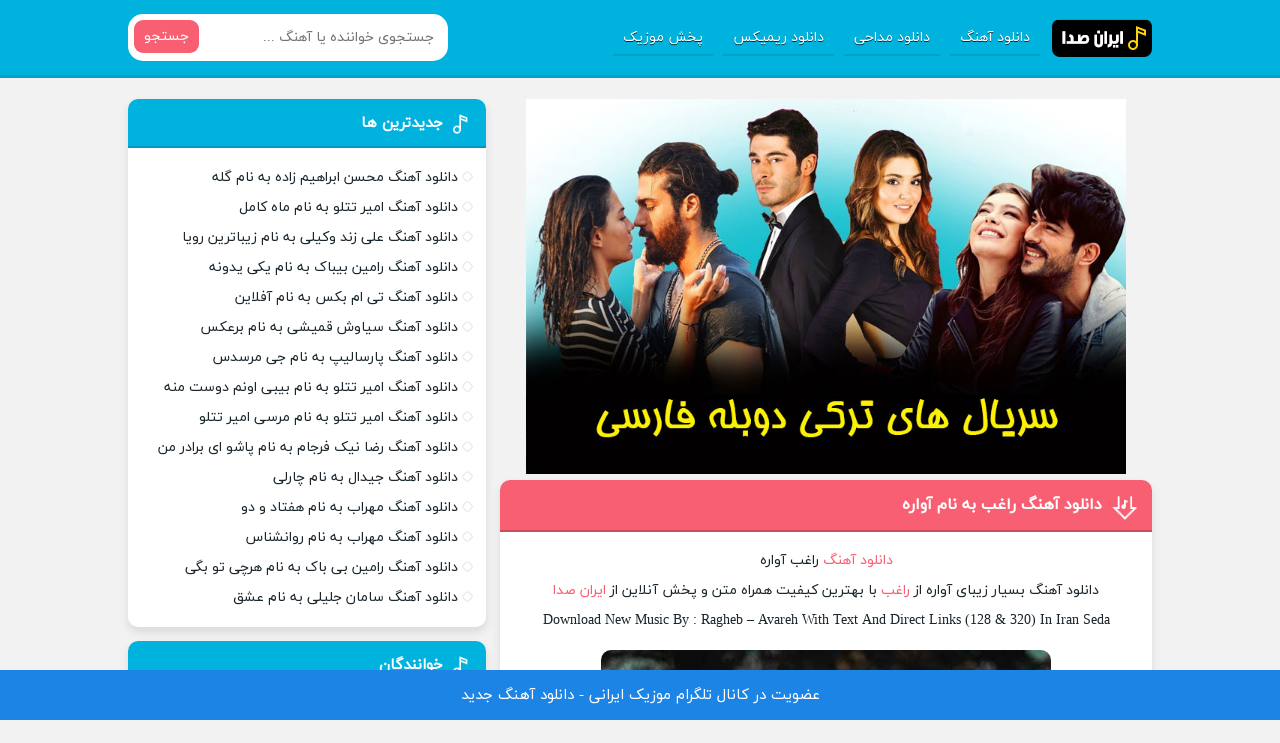

--- FILE ---
content_type: text/html; charset=UTF-8
request_url: https://ir-seda.ir/music-ragheb-avareh.html
body_size: 10693
content:
<!DOCTYPE html>
<html dir="rtl" lang="fa-IR" prefix="og: https://ogp.me/ns#">
<head>
<meta charset="UTF-8">
<meta name="viewport" content="width=device-width, initial-scale=1">
<title>دانلود آهنگ راغب آواره کیفیت اصلی و پخش آنلاین ♬ متن آهنگ | ایران صدا</title>

<!-- بهینه‌سازی موتور جستجو توسط Rank Math - https://rankmath.com/ -->
<meta name="description" content="دانلود آهنگ جدید راغب آواره ♬ متن و تکست آهنگ پخش آنلاین آواره از راغب از رسانه ایران صدا Download Music Ragheb Avareh"/>
<meta name="robots" content="follow, index, max-snippet:-1, max-video-preview:-1, max-image-preview:large"/>
<link rel="canonical" href="https://ir-seda.ir/music-ragheb-avareh.html" />
<meta property="og:locale" content="fa_IR" />
<meta property="og:type" content="article" />
<meta property="og:title" content="دانلود آهنگ راغب آواره کیفیت اصلی و پخش آنلاین ♬ متن آهنگ | ایران صدا" />
<meta property="og:description" content="دانلود آهنگ جدید راغب آواره ♬ متن و تکست آهنگ پخش آنلاین آواره از راغب از رسانه ایران صدا Download Music Ragheb Avareh" />
<meta property="og:url" content="https://ir-seda.ir/music-ragheb-avareh.html" />
<meta property="og:site_name" content="ایران صدا" />
<meta property="article:tag" content="راغب" />
<meta property="article:section" content="دانلود آهنگ" />
<meta property="og:updated_time" content="2021-01-23T20:31:06+03:30" />
<meta property="og:image" content="https://ir-seda.ir/wp-content/uploads/2021/01/345-Ragheb-Avareh.jpg" />
<meta property="og:image:secure_url" content="https://ir-seda.ir/wp-content/uploads/2021/01/345-Ragheb-Avareh.jpg" />
<meta property="og:image:width" content="500" />
<meta property="og:image:height" content="500" />
<meta property="og:image:alt" content="دانلود آهنگ راغب آواره" />
<meta property="og:image:type" content="image/jpg" />
<meta name="twitter:card" content="summary_large_image" />
<meta name="twitter:title" content="دانلود آهنگ راغب آواره کیفیت اصلی و پخش آنلاین ♬ متن آهنگ | ایران صدا" />
<meta name="twitter:description" content="دانلود آهنگ جدید راغب آواره ♬ متن و تکست آهنگ پخش آنلاین آواره از راغب از رسانه ایران صدا Download Music Ragheb Avareh" />
<meta name="twitter:site" content="@modir" />
<meta name="twitter:creator" content="@modir" />
<meta name="twitter:image" content="https://ir-seda.ir/wp-content/uploads/2021/01/345-Ragheb-Avareh.jpg" />
<meta name="twitter:label1" content="نویسنده" />
<meta name="twitter:data1" content="مدیر" />
<meta name="twitter:label2" content="زمان خواندن" />
<meta name="twitter:data2" content="1 دقیقه" />
<!-- /افزونه سئو ورپرس Rank Math -->

<link rel="alternate" type="application/rss+xml" title="ایران صدا &raquo; دانلود آهنگ راغب به نام آواره خوراک دیدگاه‌ها" href="https://ir-seda.ir/music-ragheb-avareh.html/feed" />
<link rel="alternate" title="oEmbed (JSON)" type="application/json+oembed" href="https://ir-seda.ir/wp-json/oembed/1.0/embed?url=https%3A%2F%2Fir-seda.ir%2Fmusic-ragheb-avareh.html" />
<link rel="alternate" title="oEmbed (XML)" type="text/xml+oembed" href="https://ir-seda.ir/wp-json/oembed/1.0/embed?url=https%3A%2F%2Fir-seda.ir%2Fmusic-ragheb-avareh.html&#038;format=xml" />
<style id='wp-img-auto-sizes-contain-inline-css' type='text/css'>
img:is([sizes=auto i],[sizes^="auto," i]){contain-intrinsic-size:3000px 1500px}
/*# sourceURL=wp-img-auto-sizes-contain-inline-css */
</style>
<style id='classic-theme-styles-inline-css' type='text/css'>
/*! This file is auto-generated */
.wp-block-button__link{color:#fff;background-color:#32373c;border-radius:9999px;box-shadow:none;text-decoration:none;padding:calc(.667em + 2px) calc(1.333em + 2px);font-size:1.125em}.wp-block-file__button{background:#32373c;color:#fff;text-decoration:none}
/*# sourceURL=/wp-includes/css/classic-themes.min.css */
</style>
<link rel='stylesheet' id='style-css' href='https://ir-seda.ir/wp-content/themes/Musiceet/style.css' type='text/css' media='all' />
<link rel="https://api.w.org/" href="https://ir-seda.ir/wp-json/" /><link rel="alternate" title="JSON" type="application/json" href="https://ir-seda.ir/wp-json/wp/v2/posts/16997" /><link rel="EditURI" type="application/rsd+xml" title="RSD" href="https://ir-seda.ir/xmlrpc.php?rsd" />
<meta name="generator" content="WordPress 6.9" />
<link rel='shortlink' href='https://ir-seda.ir/?p=16997' />
<!-- Analytics by WP Statistics - https://wp-statistics.com -->
<link rel="icon" type="image/png" href="https://ir-seda.ir/wp-content/themes/Musiceet/favicon.png">
<meta name="theme-color" content="#3282b8">
<style id='global-styles-inline-css' type='text/css'>
:root{--wp--preset--aspect-ratio--square: 1;--wp--preset--aspect-ratio--4-3: 4/3;--wp--preset--aspect-ratio--3-4: 3/4;--wp--preset--aspect-ratio--3-2: 3/2;--wp--preset--aspect-ratio--2-3: 2/3;--wp--preset--aspect-ratio--16-9: 16/9;--wp--preset--aspect-ratio--9-16: 9/16;--wp--preset--color--black: #000000;--wp--preset--color--cyan-bluish-gray: #abb8c3;--wp--preset--color--white: #ffffff;--wp--preset--color--pale-pink: #f78da7;--wp--preset--color--vivid-red: #cf2e2e;--wp--preset--color--luminous-vivid-orange: #ff6900;--wp--preset--color--luminous-vivid-amber: #fcb900;--wp--preset--color--light-green-cyan: #7bdcb5;--wp--preset--color--vivid-green-cyan: #00d084;--wp--preset--color--pale-cyan-blue: #8ed1fc;--wp--preset--color--vivid-cyan-blue: #0693e3;--wp--preset--color--vivid-purple: #9b51e0;--wp--preset--gradient--vivid-cyan-blue-to-vivid-purple: linear-gradient(135deg,rgb(6,147,227) 0%,rgb(155,81,224) 100%);--wp--preset--gradient--light-green-cyan-to-vivid-green-cyan: linear-gradient(135deg,rgb(122,220,180) 0%,rgb(0,208,130) 100%);--wp--preset--gradient--luminous-vivid-amber-to-luminous-vivid-orange: linear-gradient(135deg,rgb(252,185,0) 0%,rgb(255,105,0) 100%);--wp--preset--gradient--luminous-vivid-orange-to-vivid-red: linear-gradient(135deg,rgb(255,105,0) 0%,rgb(207,46,46) 100%);--wp--preset--gradient--very-light-gray-to-cyan-bluish-gray: linear-gradient(135deg,rgb(238,238,238) 0%,rgb(169,184,195) 100%);--wp--preset--gradient--cool-to-warm-spectrum: linear-gradient(135deg,rgb(74,234,220) 0%,rgb(151,120,209) 20%,rgb(207,42,186) 40%,rgb(238,44,130) 60%,rgb(251,105,98) 80%,rgb(254,248,76) 100%);--wp--preset--gradient--blush-light-purple: linear-gradient(135deg,rgb(255,206,236) 0%,rgb(152,150,240) 100%);--wp--preset--gradient--blush-bordeaux: linear-gradient(135deg,rgb(254,205,165) 0%,rgb(254,45,45) 50%,rgb(107,0,62) 100%);--wp--preset--gradient--luminous-dusk: linear-gradient(135deg,rgb(255,203,112) 0%,rgb(199,81,192) 50%,rgb(65,88,208) 100%);--wp--preset--gradient--pale-ocean: linear-gradient(135deg,rgb(255,245,203) 0%,rgb(182,227,212) 50%,rgb(51,167,181) 100%);--wp--preset--gradient--electric-grass: linear-gradient(135deg,rgb(202,248,128) 0%,rgb(113,206,126) 100%);--wp--preset--gradient--midnight: linear-gradient(135deg,rgb(2,3,129) 0%,rgb(40,116,252) 100%);--wp--preset--font-size--small: 13px;--wp--preset--font-size--medium: 20px;--wp--preset--font-size--large: 36px;--wp--preset--font-size--x-large: 42px;--wp--preset--spacing--20: 0.44rem;--wp--preset--spacing--30: 0.67rem;--wp--preset--spacing--40: 1rem;--wp--preset--spacing--50: 1.5rem;--wp--preset--spacing--60: 2.25rem;--wp--preset--spacing--70: 3.38rem;--wp--preset--spacing--80: 5.06rem;--wp--preset--shadow--natural: 6px 6px 9px rgba(0, 0, 0, 0.2);--wp--preset--shadow--deep: 12px 12px 50px rgba(0, 0, 0, 0.4);--wp--preset--shadow--sharp: 6px 6px 0px rgba(0, 0, 0, 0.2);--wp--preset--shadow--outlined: 6px 6px 0px -3px rgb(255, 255, 255), 6px 6px rgb(0, 0, 0);--wp--preset--shadow--crisp: 6px 6px 0px rgb(0, 0, 0);}:where(.is-layout-flex){gap: 0.5em;}:where(.is-layout-grid){gap: 0.5em;}body .is-layout-flex{display: flex;}.is-layout-flex{flex-wrap: wrap;align-items: center;}.is-layout-flex > :is(*, div){margin: 0;}body .is-layout-grid{display: grid;}.is-layout-grid > :is(*, div){margin: 0;}:where(.wp-block-columns.is-layout-flex){gap: 2em;}:where(.wp-block-columns.is-layout-grid){gap: 2em;}:where(.wp-block-post-template.is-layout-flex){gap: 1.25em;}:where(.wp-block-post-template.is-layout-grid){gap: 1.25em;}.has-black-color{color: var(--wp--preset--color--black) !important;}.has-cyan-bluish-gray-color{color: var(--wp--preset--color--cyan-bluish-gray) !important;}.has-white-color{color: var(--wp--preset--color--white) !important;}.has-pale-pink-color{color: var(--wp--preset--color--pale-pink) !important;}.has-vivid-red-color{color: var(--wp--preset--color--vivid-red) !important;}.has-luminous-vivid-orange-color{color: var(--wp--preset--color--luminous-vivid-orange) !important;}.has-luminous-vivid-amber-color{color: var(--wp--preset--color--luminous-vivid-amber) !important;}.has-light-green-cyan-color{color: var(--wp--preset--color--light-green-cyan) !important;}.has-vivid-green-cyan-color{color: var(--wp--preset--color--vivid-green-cyan) !important;}.has-pale-cyan-blue-color{color: var(--wp--preset--color--pale-cyan-blue) !important;}.has-vivid-cyan-blue-color{color: var(--wp--preset--color--vivid-cyan-blue) !important;}.has-vivid-purple-color{color: var(--wp--preset--color--vivid-purple) !important;}.has-black-background-color{background-color: var(--wp--preset--color--black) !important;}.has-cyan-bluish-gray-background-color{background-color: var(--wp--preset--color--cyan-bluish-gray) !important;}.has-white-background-color{background-color: var(--wp--preset--color--white) !important;}.has-pale-pink-background-color{background-color: var(--wp--preset--color--pale-pink) !important;}.has-vivid-red-background-color{background-color: var(--wp--preset--color--vivid-red) !important;}.has-luminous-vivid-orange-background-color{background-color: var(--wp--preset--color--luminous-vivid-orange) !important;}.has-luminous-vivid-amber-background-color{background-color: var(--wp--preset--color--luminous-vivid-amber) !important;}.has-light-green-cyan-background-color{background-color: var(--wp--preset--color--light-green-cyan) !important;}.has-vivid-green-cyan-background-color{background-color: var(--wp--preset--color--vivid-green-cyan) !important;}.has-pale-cyan-blue-background-color{background-color: var(--wp--preset--color--pale-cyan-blue) !important;}.has-vivid-cyan-blue-background-color{background-color: var(--wp--preset--color--vivid-cyan-blue) !important;}.has-vivid-purple-background-color{background-color: var(--wp--preset--color--vivid-purple) !important;}.has-black-border-color{border-color: var(--wp--preset--color--black) !important;}.has-cyan-bluish-gray-border-color{border-color: var(--wp--preset--color--cyan-bluish-gray) !important;}.has-white-border-color{border-color: var(--wp--preset--color--white) !important;}.has-pale-pink-border-color{border-color: var(--wp--preset--color--pale-pink) !important;}.has-vivid-red-border-color{border-color: var(--wp--preset--color--vivid-red) !important;}.has-luminous-vivid-orange-border-color{border-color: var(--wp--preset--color--luminous-vivid-orange) !important;}.has-luminous-vivid-amber-border-color{border-color: var(--wp--preset--color--luminous-vivid-amber) !important;}.has-light-green-cyan-border-color{border-color: var(--wp--preset--color--light-green-cyan) !important;}.has-vivid-green-cyan-border-color{border-color: var(--wp--preset--color--vivid-green-cyan) !important;}.has-pale-cyan-blue-border-color{border-color: var(--wp--preset--color--pale-cyan-blue) !important;}.has-vivid-cyan-blue-border-color{border-color: var(--wp--preset--color--vivid-cyan-blue) !important;}.has-vivid-purple-border-color{border-color: var(--wp--preset--color--vivid-purple) !important;}.has-vivid-cyan-blue-to-vivid-purple-gradient-background{background: var(--wp--preset--gradient--vivid-cyan-blue-to-vivid-purple) !important;}.has-light-green-cyan-to-vivid-green-cyan-gradient-background{background: var(--wp--preset--gradient--light-green-cyan-to-vivid-green-cyan) !important;}.has-luminous-vivid-amber-to-luminous-vivid-orange-gradient-background{background: var(--wp--preset--gradient--luminous-vivid-amber-to-luminous-vivid-orange) !important;}.has-luminous-vivid-orange-to-vivid-red-gradient-background{background: var(--wp--preset--gradient--luminous-vivid-orange-to-vivid-red) !important;}.has-very-light-gray-to-cyan-bluish-gray-gradient-background{background: var(--wp--preset--gradient--very-light-gray-to-cyan-bluish-gray) !important;}.has-cool-to-warm-spectrum-gradient-background{background: var(--wp--preset--gradient--cool-to-warm-spectrum) !important;}.has-blush-light-purple-gradient-background{background: var(--wp--preset--gradient--blush-light-purple) !important;}.has-blush-bordeaux-gradient-background{background: var(--wp--preset--gradient--blush-bordeaux) !important;}.has-luminous-dusk-gradient-background{background: var(--wp--preset--gradient--luminous-dusk) !important;}.has-pale-ocean-gradient-background{background: var(--wp--preset--gradient--pale-ocean) !important;}.has-electric-grass-gradient-background{background: var(--wp--preset--gradient--electric-grass) !important;}.has-midnight-gradient-background{background: var(--wp--preset--gradient--midnight) !important;}.has-small-font-size{font-size: var(--wp--preset--font-size--small) !important;}.has-medium-font-size{font-size: var(--wp--preset--font-size--medium) !important;}.has-large-font-size{font-size: var(--wp--preset--font-size--large) !important;}.has-x-large-font-size{font-size: var(--wp--preset--font-size--x-large) !important;}
/*# sourceURL=global-styles-inline-css */
</style>
</head>
<body>
<header class="header">
<div class="width flex">
<nav class="flex">
<a class="textlogo" href="https://ir-seda.ir" title="ایران صدا" rel="home"><span>ایران صدا</span></a>
<ul class="flex"><li id="menu-item-7630" class="menu-item menu-item-type-taxonomy menu-item-object-category current-post-ancestor current-menu-parent current-post-parent menu-item-7630"><a href="https://ir-seda.ir/music">دانلود آهنگ</a></li>
<li id="menu-item-7631" class="menu-item menu-item-type-taxonomy menu-item-object-category menu-item-7631"><a href="https://ir-seda.ir/maddahi">دانلود مداحی</a></li>
<li id="menu-item-7632" class="menu-item menu-item-type-taxonomy menu-item-object-category menu-item-7632"><a href="https://ir-seda.ir/remix">دانلود ریمیکس</a></li>
<li id="menu-item-16537" class="menu-item menu-item-type-post_type menu-item-object-page menu-item-16537"><a href="https://ir-seda.ir/release">پخش موزیک</a></li>
</ul></nav>
<form class="search flex" method="get" action="https://ir-seda.ir">
<input name="s" value="" placeholder="جستجوی خواننده یا آهنگ ..." type="text" required="required" oninvalid="this.setCustomValidity('لطفا متنی برای جستجو انتخاب کنيد')" oninput="setCustomValidity('')">
<button>جستجو</button>
</form>
</div>
</header>


<div class="width flex2">
<div class="mright flex">
<div class="mcenter">
	<center>
<a href="https://2ad.ir/gemmedia" target="_blank" rel="noopener"><img class="aligncenter wp-image-106114 size-full" src="https://imamag.ir/wp-content/uploads/2024/05/سریال-ترکی-دوبله-فارسی.jpg" alt="" width="600" height="500" /></a></center>
<article class="posts">
<header>
<h1><a title="دانلود آهنگ راغب به نام آواره" rel="bookmark" href="https://ir-seda.ir/music-ragheb-avareh.html">دانلود آهنگ راغب به نام آواره</a></h1>
</header>
<div class="the_content">
<p><a href='https://ir-seda.ir/music' target='_blank' rel="noopener noreferrer">دانلود آهنگ</a> راغب آواره</p>
<p>دانلود آهنگ بسیار زیبای آواره از <a href="https://ir-seda.ir/tag/راغب">راغب</a> با بهترین کیفیت همراه متن و پخش آنلاین از <a href='https://ir-seda.ir/' target='_blank' rel="noopener">ایران صدا</a></p>
<p>Download New Music By : Ragheb &ndash; Avareh With Text&nbsp;And Direct Links (128 &amp; 320) In Iran Seda</p>
<p><img class='aligncenter' style='margin-right: auto; margin-left: auto;' title='دانلود آهنگ راغب به نام آواره' src='https://ir-seda.ir/wp-content/uploads/2021/01/345-Ragheb-Avareh.jpg' alt='دانلود آهنگ راغب به نام آواره' width='450' height='450' /></p>
<p><span id="more-16997"></span></p><div id='mediaad-lWqn'></div>
<h3><strong>متن آهنگ راغب آواره </strong></h3>
<p>───┤ ♩♬♫♪♭ ├───</p>
<p><p style="text-align: center;">
عاشق کش زیبای من نوش جانت همه دارایی من</p>
<p style="text-align: center;">
ای خانه ات آباد مرا ویرانه کردی از خانه گریزان مرا دیوانه کردی</p>
<p style="text-align: center;">
دریایی و از ماهی مگر خبر نداری من غرق توام اما مرا باور نداری</p>
<p style="text-align: center;">
دریایی و از ماهی مگر خبر نداری من غرق توام اما مرا باور نداری</p>
<p style="text-align: center;">
آواره که ترسی از خیابان ندارد دیوانه کجا سر به بیابان نگذارد</p>
<p style="text-align: center;">
باران ببارد شاید که مرا یاد تو آرد</p>
<p style="text-align: center;">
عاشق کش زیبای من نوش جانت همه دارایی من</p>
<p style="text-align: center;">
ای خانه ات آباد مرا ویرانه کردی از خانه گریزان مرا دیوانه کردی</p>
<p style="text-align: center;">
من باغ بی باغبانم گلی در من نمیروید ای یار</p>
<p style="text-align: center;">
آشفته و بی نام و نشانم کسی از من نمیگوید ای یار</p>
<p style="text-align: center;">
از این کوچه به آن کوچه مرا میکشانی تو از درد پریشانی چه دانی</p>
<p style="text-align: center;">
دریایی و از ماهی مگر خبر نداری من غرق توام اما مرا باور نداری</p>
<p style="text-align: center;">
آواره که ترسی از خیابان ندارد دیوانه کجا سر به بیابان نگذارد</p>
<p style="text-align: center;">
باران ببارد شاید که مرا یاد تو آرد</p>
<p style="text-align: center;">
عاشق کش زیبای من نوش جانت همه دارایی من</p>
<p style="text-align: center;">
ای خانه ات آباد مرا ویرانه کردی از خانه گریزان مرا دیوانه کردی</p>
<p style="text-align: center;">
</p>
<p>───┤ ♩♬♫♪♭ ├───</p>
<h2>راغب آواره</h2>
</p></div>
<div class="boxdownload">
<span class="player">پخش آنلاین موزیک آواره</span>
<audio preload="none" src="https://media.ir-seda.ir/Music/Artist/Ragheb/Single/Ragheb - Avareh (128).mp3" controls="controls">مرورگر شما از Player ساپورت نمی کند.</audio>
</div>
<div class="boxdownload">
<a download title="دانلود آهنگ با کیفیت عالی 320" href="https://media.ir-seda.ir/Music/Artist/Ragheb/Single/Ragheb - Avareh (320).mp3">دانلود آهنگ با کیفیت عالی 320</a>
<a download title="دانلود آهنگ با کیفیت خوب 128" href="https://media.ir-seda.ir/Music/Artist/Ragheb/Single/Ragheb - Avareh (128).mp3">دانلود آهنگ با کیفیت خوب 128</a>
<h3><a  target="_blank" class="artist" href="https://ir-seda.ir/tag/%d8%b1%d8%a7%d8%ba%d8%a8"> دانلود همه آهنگ های راغب</a></h3><a rel="nofollow" target="_blank" href="https://cinema.imamag.ir/">دانلود فیلم و سریال</a>

</div>
<div id="pos-article-display-card-69706"></div>

<div class="telinsta">
<a target="_blank" class="telg" rel="nofollow" href="tg://resolve?domain=Music2Irani">کانال تلگرام ایران صدا</a>
<a target="_blank" class="insta" rel="nofollow" href="https://www.instagram.com/Music2Irani">اینستاگرام ایران صدا</a>
</div>
<footer class="flex">
<div class="social scils flex">
<h3>اشتراک گذاری در شبکه های اجتماعی</h3>
<a class="tlg" rel="nofollow" target="_blank" href="tg://msg_url?url=https://ir-seda.ir/music-ragheb-avareh.html">تلگرام</a>
<a class="whts" rel="nofollow" target="_blank" href="whatsapp://send?text=https://ir-seda.ir/music-ragheb-avareh.html">واتساپ</a>
<a class="lnd" rel="nofollow" target="_blank" href="https://www.linkedin.com/shareArticle?mini=true&amp;url=https://ir-seda.ir/music-ragheb-avareh.html">لینکدین</a>
<a class="twt" rel="nofollow" target="_blank" href="https://twitter.com/home?status=https://ir-seda.ir/music-ragheb-avareh.html">تویتر</a>
<a class="fbc" rel="nofollow" target="_blank" href="https://www.facebook.com/sharer/sharer.php?u=https://ir-seda.ir/music-ragheb-avareh.html">فیسوک</a>
</div>

<ul class="flex">
<li class="cat"><a href="https://ir-seda.ir/music" rel="category tag">دانلود آهنگ</a></li>
<li class="time">4 بهمن 1399</li>
<li class="cmmnts">0 نظر</li>
</ul>
</footer>
</article>
<div id="sanjagh_5lvbuy"></div>
<div class="sbox">
<header><h4>دیگر آثار این هنرمند</h4></header>
<div class="specials spcls">
<ul class="flex">
<li><a href="https://ir-seda.ir/music-ragheb-sokoote-asheghane.html" title="دانلود آهنگ راغب به نام سکوت عاشقانه">
<img width="150" height="150" src="https://ir-seda.ir/wp-content/uploads/2022/04/327-Ragheb-SokooteAsheghane-150x150.jpg" class="attachment-thumbnail size-thumbnail wp-post-image" alt="دانلود آهنگ راغب به نام سکوت عاشقانه" title="دانلود آهنگ راغب به نام سکوت عاشقانه" decoding="async" loading="lazy" srcset="https://ir-seda.ir/wp-content/uploads/2022/04/327-Ragheb-SokooteAsheghane-150x150.jpg 150w, https://ir-seda.ir/wp-content/uploads/2022/04/327-Ragheb-SokooteAsheghane-300x300.jpg 300w, https://ir-seda.ir/wp-content/uploads/2022/04/327-Ragheb-SokooteAsheghane-450x450.jpg 450w, https://ir-seda.ir/wp-content/uploads/2022/04/327-Ragheb-SokooteAsheghane.jpg 500w" sizes="auto, (max-width: 150px) 100vw, 150px" /><span>راغب - سکوت عاشقانه</span>
</a></li>
<li><a href="https://ir-seda.ir/music-ragheb-gharare-asheghi.html" title="دانلود آهنگ راغب به نام قرار عاشقی">
<img width="150" height="150" src="https://ir-seda.ir/wp-content/uploads/2022/03/233-Ragheb-GharareAsheghi-150x150.jpg" class="attachment-thumbnail size-thumbnail wp-post-image" alt="دانلود آهنگ راغب به نام قرار عاشقی" title="دانلود آهنگ راغب به نام قرار عاشقی" decoding="async" loading="lazy" srcset="https://ir-seda.ir/wp-content/uploads/2022/03/233-Ragheb-GharareAsheghi-150x150.jpg 150w, https://ir-seda.ir/wp-content/uploads/2022/03/233-Ragheb-GharareAsheghi-300x300.jpg 300w, https://ir-seda.ir/wp-content/uploads/2022/03/233-Ragheb-GharareAsheghi-450x450.jpg 450w, https://ir-seda.ir/wp-content/uploads/2022/03/233-Ragheb-GharareAsheghi.jpg 500w" sizes="auto, (max-width: 150px) 100vw, 150px" /><span>راغب - قرار عاشقی</span>
</a></li>
<li><a href="https://ir-seda.ir/music-ragheb-gharare-asheghi.html" title="دانلود آهنگ راغب به نام قرار عاشقی">
<img width="150" height="150" src="https://ir-seda.ir/wp-content/uploads/2022/03/628-Ragheb-GharareAsheghi-150x150.jpg" class="attachment-thumbnail size-thumbnail wp-post-image" alt="دانلود آهنگ راغب به نام قرار عاشقی" title="دانلود آهنگ راغب به نام قرار عاشقی" decoding="async" loading="lazy" srcset="https://ir-seda.ir/wp-content/uploads/2022/03/628-Ragheb-GharareAsheghi-150x150.jpg 150w, https://ir-seda.ir/wp-content/uploads/2022/03/628-Ragheb-GharareAsheghi-300x300.jpg 300w, https://ir-seda.ir/wp-content/uploads/2022/03/628-Ragheb-GharareAsheghi-450x450.jpg 450w, https://ir-seda.ir/wp-content/uploads/2022/03/628-Ragheb-GharareAsheghi.jpg 500w" sizes="auto, (max-width: 150px) 100vw, 150px" /><span>راغب - قرار عاشقی</span>
</a></li>
<li><a href="https://ir-seda.ir/music-ragheb-shab.html" title="دانلود آهنگ راغب به نام شب">
<img width="150" height="150" src="https://ir-seda.ir/wp-content/uploads/2022/02/505-Ragheb-Shab-150x150.jpg" class="attachment-thumbnail size-thumbnail wp-post-image" alt="دانلود آهنگ راغب به نام شب" title="دانلود آهنگ راغب به نام شب" decoding="async" loading="lazy" srcset="https://ir-seda.ir/wp-content/uploads/2022/02/505-Ragheb-Shab-150x150.jpg 150w, https://ir-seda.ir/wp-content/uploads/2022/02/505-Ragheb-Shab-300x300.jpg 300w, https://ir-seda.ir/wp-content/uploads/2022/02/505-Ragheb-Shab-450x450.jpg 450w, https://ir-seda.ir/wp-content/uploads/2022/02/505-Ragheb-Shab.jpg 500w" sizes="auto, (max-width: 150px) 100vw, 150px" /><span>راغب - شب</span>
</a></li>
<li><a href="https://ir-seda.ir/music-ragheb-madar.html" title="دانلود آهنگ راغب به نام مادر">
<img width="150" height="150" src="https://ir-seda.ir/wp-content/uploads/2022/01/506-Ragheb-Madar-150x150.jpg" class="attachment-thumbnail size-thumbnail wp-post-image" alt="دانلود آهنگ راغب به نام مادر" title="دانلود آهنگ راغب به نام مادر" decoding="async" loading="lazy" srcset="https://ir-seda.ir/wp-content/uploads/2022/01/506-Ragheb-Madar-150x150.jpg 150w, https://ir-seda.ir/wp-content/uploads/2022/01/506-Ragheb-Madar-300x300.jpg 300w, https://ir-seda.ir/wp-content/uploads/2022/01/506-Ragheb-Madar-450x450.jpg 450w, https://ir-seda.ir/wp-content/uploads/2022/01/506-Ragheb-Madar.jpg 500w" sizes="auto, (max-width: 150px) 100vw, 150px" /><span>راغب - مادر</span>
</a></li>
<li><a href="https://ir-seda.ir/music-ragheb-beman.html" title="دانلود آهنگ راغب به نام بمان">
<img width="150" height="150" src="https://ir-seda.ir/wp-content/uploads/2022/01/999-Ragheb-Beman-150x150.jpg" class="attachment-thumbnail size-thumbnail wp-post-image" alt="دانلود آهنگ راغب به نام بمان" title="دانلود آهنگ راغب به نام بمان" decoding="async" loading="lazy" srcset="https://ir-seda.ir/wp-content/uploads/2022/01/999-Ragheb-Beman-150x150.jpg 150w, https://ir-seda.ir/wp-content/uploads/2022/01/999-Ragheb-Beman-300x300.jpg 300w, https://ir-seda.ir/wp-content/uploads/2022/01/999-Ragheb-Beman-450x450.jpg 450w, https://ir-seda.ir/wp-content/uploads/2022/01/999-Ragheb-Beman.jpg 500w" sizes="auto, (max-width: 150px) 100vw, 150px" /><span>راغب - بمان</span>
</a></li>
<li><a href="https://ir-seda.ir/music-ragheb-ay-falak.html" title="دانلود آهنگ راغب به نام آی فلک">
<img width="150" height="150" src="https://ir-seda.ir/wp-content/uploads/2021/12/846-Ragheb-AyFalak-150x150.jpg" class="attachment-thumbnail size-thumbnail wp-post-image" alt="دانلود آهنگ راغب به نام آی فلک" title="دانلود آهنگ راغب به نام آی فلک" decoding="async" loading="lazy" srcset="https://ir-seda.ir/wp-content/uploads/2021/12/846-Ragheb-AyFalak-150x150.jpg 150w, https://ir-seda.ir/wp-content/uploads/2021/12/846-Ragheb-AyFalak-300x300.jpg 300w, https://ir-seda.ir/wp-content/uploads/2021/12/846-Ragheb-AyFalak-450x450.jpg 450w, https://ir-seda.ir/wp-content/uploads/2021/12/846-Ragheb-AyFalak.jpg 500w" sizes="auto, (max-width: 150px) 100vw, 150px" /><span>راغب - آی فلک</span>
</a></li>
<li><a href="https://ir-seda.ir/music-ragheb-taslim.html" title="دانلود آهنگ راغب به نام تسلیم">
<img width="150" height="150" src="https://ir-seda.ir/wp-content/uploads/2021/10/175-Ragheb-Taslim-150x150.jpg" class="attachment-thumbnail size-thumbnail wp-post-image" alt="دانلود آهنگ راغب به نام تسلیم" title="دانلود آهنگ راغب به نام تسلیم" decoding="async" loading="lazy" srcset="https://ir-seda.ir/wp-content/uploads/2021/10/175-Ragheb-Taslim-150x150.jpg 150w, https://ir-seda.ir/wp-content/uploads/2021/10/175-Ragheb-Taslim-300x300.jpg 300w, https://ir-seda.ir/wp-content/uploads/2021/10/175-Ragheb-Taslim-450x450.jpg 450w, https://ir-seda.ir/wp-content/uploads/2021/10/175-Ragheb-Taslim.jpg 500w" sizes="auto, (max-width: 150px) 100vw, 150px" /><span>راغب - تسلیم</span>
</a></li>
</ul>
</div>
</div>
<div class="sbox commentsfrom" id="comment_form">
<header><h4>دیدگاه خود را بگذارید</h4></header>
<form action="https://ir-seda.ir/wp-comments-post.php" method="post" id="commentform" name="commform" onsubmit="return validateForm()">
	
<div class="holder flex">
<input type="text" name="author" placeholder="نام" id="author" value="" required>
</div>
<textarea id="comment" placeholder="پیام شما" name="comment" required></textarea>
<button type="submit">ثبت نظر</button>
<input type="hidden" name="comment_post_ID" value="16997" />
<input type="hidden" name="comment_parent" id="comment_parent" value="0">
<p style="display: none;"><input type="hidden" id="akismet_comment_nonce" name="akismet_comment_nonce" value="427052f152" /></p><p style="display: none !important;" class="akismet-fields-container" data-prefix="ak_"><label>&#916;<textarea name="ak_hp_textarea" cols="45" rows="8" maxlength="100"></textarea></label><input type="hidden" id="ak_js_1" name="ak_js" value="135"/><script>document.getElementById( "ak_js_1" ).setAttribute( "value", ( new Date() ).getTime() );</script></p></form></div>
<ul class="answer">
</ul></div>
</div>
<aside class="sidebar left">
<section class="sbox"><header><h4>جدیدترین ها</h4></header><ul>
<li><a href="https://ir-seda.ir/mohsen-ebrahimzadeh-gele.html" title="دانلود آهنگ محسن ابراهیم زاده به نام گله">دانلود آهنگ محسن ابراهیم زاده به نام گله</a></li>
<li><a href="https://ir-seda.ir/amir-tataloo-mahe-kamel.html" title="دانلود آهنگ امیر تتلو به نام ماه کامل">دانلود آهنگ امیر تتلو به نام ماه کامل</a></li>
<li><a href="https://ir-seda.ir/ali-zand-vakili-zibatarin-roya-live.html" title="دانلود آهنگ علی زند وکیلی به نام زیباترین رویا">دانلود آهنگ علی زند وکیلی به نام زیباترین رویا</a></li>
<li><a href="https://ir-seda.ir/ramin-bibak-yeki-yedoone.html" title="دانلود آهنگ رامین بیباک به نام یکی یدونه">دانلود آهنگ رامین بیباک به نام یکی یدونه</a></li>
<li><a href="https://ir-seda.ir/tm-bax-offline.html" title="دانلود آهنگ تی ام بکس به نام آفلاین">دانلود آهنگ تی ام بکس به نام آفلاین</a></li>
<li><a href="https://ir-seda.ir/siavash-ghomayshi-barax.html" title="دانلود آهنگ سیاوش قمیشی به نام برعکس">دانلود آهنگ سیاوش قمیشی به نام برعکس</a></li>
<li><a href="https://ir-seda.ir/parsalip-g-mercedes.html" title="دانلود آهنگ پارسالیپ به نام جی مرسدس">دانلود آهنگ پارسالیپ به نام جی مرسدس</a></li>
<li><a href="https://ir-seda.ir/amir-tataloo-baby-oonam-dooste-mane.html" title="دانلود آهنگ امیر تتلو به نام بیبی اونم دوست منه">دانلود آهنگ امیر تتلو به نام بیبی اونم دوست منه</a></li>
<li><a href="https://ir-seda.ir/amir-tataloo-merci-amir-tataloo.html" title="دانلود آهنگ امیر تتلو به نام مرسی امیر تتلو">دانلود آهنگ امیر تتلو به نام مرسی امیر تتلو</a></li>
<li><a href="https://ir-seda.ir/music-reza-nikfarjam-pasho-ey-baradare-man.html" title="دانلود آهنگ رضا نیک فرجام به نام پاشو ای برادر من">دانلود آهنگ رضا نیک فرجام به نام پاشو ای برادر من</a></li>
<li><a href="https://ir-seda.ir/music-gdaal-charlie.html" title="دانلود آهنگ جیدال به نام چارلی">دانلود آهنگ جیدال به نام چارلی</a></li>
<li><a href="https://ir-seda.ir/music-mehrab-72.html" title="دانلود آهنگ مهراب به نام هفتاد و دو">دانلود آهنگ مهراب به نام هفتاد و دو</a></li>
<li><a href="https://ir-seda.ir/music-mehrab-ravanshenas.html" title="دانلود آهنگ مهراب به نام روانشناس">دانلود آهنگ مهراب به نام روانشناس</a></li>
<li><a href="https://ir-seda.ir/music-ramin-bibak-harchi-to-begi.html" title="دانلود آهنگ رامین بی باک به نام هرچی تو بگی">دانلود آهنگ رامین بی باک به نام هرچی تو بگی</a></li>
<li><a href="https://ir-seda.ir/music-saman-jalili-eshgh.html" title="دانلود آهنگ سامان جلیلی به نام عشق">دانلود آهنگ سامان جلیلی به نام عشق</a></li>
	
</ul>
</section><section class="widget_text sbox"><header><h4>خوانندگان</h4></header><div class="textwidget custom-html-widget"><ul>
<li><h3><a title="دانلود آهنگ های آرون افشار" href="https://ir-seda.ir/tag/%d8%a2%d8%b1%d9%88%d9%86-%d8%a7%d9%81%d8%b4%d8%a7%d8%b1">آرون افشار</a></h3></li>
<li><h3><a title="دانلود آهنگ های آرش AP" href="https://ir-seda.ir/tag/%d8%a2%d8%b1%d8%b4-ap">آرش AP</a></h3></li>
<li><h3><a title="دانلود آهنگ های احسان خواجه امیری" href="https://ir-seda.ir/tag/%d8%a7%d8%ad%d8%b3%d8%a7%d9%86-%d8%ae%d9%88%d8%a7%d8%ac%d9%87-%d8%a7%d9%85%db%8c%d8%b1%db%8c">احسان خواجه امیری</a></h3></li>
<li><h3><a title="دانلود آهنگ های اشوان" href="https://ir-seda.ir/tag/%d8%a7%d8%b4%d9%88%d8%a7%d9%86">اشوان</a></h3></li>
<li><h3><a title="دانلود آهنگ های امیر عباس گلاب" href="https://ir-seda.ir/tag/%d8%a7%d9%85%db%8c%d8%b1%d8%b9%d8%a8%d8%a7%d8%b3-%da%af%d9%84%d8%a7%d8%a8">امیر عباس گلاب</a></h3></li>
<li><h3><a title="دانلود آهنگ های امیر عظیمی" href="https://ir-seda.ir/tag/%d8%a7%d9%85%db%8c%d8%b1-%d8%b9%d8%b8%db%8c%d9%85%db%8c">امیر عظیمی</a></h3></li>
<li><h3><a title="دانلود آهنگ های امیر علی" href="https://ir-seda.ir/tag/%D8%A7%D9%85%DB%8C%D8%B1-%D8%B9%D9%84%DB%8C/">امیر علی</a></h3></li>
<li><h3><a title="دانلود آهنگ های امیر یگانه" href="https://ir-seda.ir/tag/%d8%a7%d9%85%db%8c%d8%b1-%db%8c%da%af%d8%a7%d9%86%d9%87">امیر یگانه</a></h3></li>
<li><h3><a title="دانلود آهنگ های امید حاجیلی" href="https://ir-seda.ir/tag/%D8%A7%D9%85%DB%8C%D8%AF-%D8%AD%D8%A7%D8%AC%DB%8C%D9%84%DB%8C/">امید حاجیلی</a></h3></li>
<li><h3><a title="دانلود آهنگ های امو بند" href="https://ir-seda.ir/tag/emo-band">امو بند</a></h3></li>
<li><h3><a title="دانلود آهنگ های امین بانی" href="https://ir-seda.ir/tag/%D8%A7%D9%85%DB%8C%D9%86-%D8%A8%D8%A7%D9%86%DB%8C/">امین بانی</a></h3></li>
<li><h3><a title="دانلود آهنگ های احمد سلو" href="https://ir-seda.ir/tag/%d8%a7%d8%ad%d9%85%d8%af-%d8%b3%d9%84%d9%88">احمد سلو</a></h3></li>
<li><h3><a title="دانلود آهنگ های ایوان بند" href="https://ir-seda.ir/tag/%d8%a7%db%8c%d9%88%d8%a7%d9%86-%d8%a8%d9%86%d8%af">ایوان بند</a></h3></li>
<li><h3><a title="دانلود آهنگ های ایهام" href="https://ir-seda.ir/tag/%d8%a7%db%8c%d9%87%d8%a7%d9%85">ایهام</a></h3></li>
<li><h3><a title="دانلود آهنگ های بابک جهانبخش" href="https://ir-seda.ir/tag/%d8%a8%d8%a7%d8%a8%da%a9-%d8%ac%d9%87%d8%a7%d9%86%d8%a8%d8%ae%d8%b4">بابک جهانبخش</a></h3></li>
<li><h3><a title="دانلود آهنگ های بابک مافی" href="https://ir-seda.ir/tag/%d8%a8%d8%a7%d8%a8%da%a9-%d9%85%d8%a7%d9%81%db%8c">بابک مافی</a></h3></li>
<li><h3><a title="دانلود آهنگ های باراد" href="https://ir-seda.ir/tag/%d8%a8%d8%a7%d8%b1%d8%a7%d8%af">باراد</a></h3></li>
<li><h3><a title="دانلود آهنگ های بنیامین بهادری" href="https://ir-seda.ir/tag/%d8%a8%d9%86%db%8c%d8%a7%d9%85%db%8c%d9%86-%d8%a8%d9%87%d8%a7%d8%af%d8%b1%db%8c">بنیامین بهادری</a></h3></li>
<li><h3><a title="دانلود آهنگ های بهنام بانی" href="https://ir-seda.ir/tag/%d8%a8%d9%87%d9%86%d8%a7%d9%85-%d8%a8%d8%a7%d9%86%db%8c">بهنام بانی</a></h3></li>
<li><h3><a title="دانلود آهنگ های پازل بند" href="https://ir-seda.ir/tag/%d9%be%d8%a7%d8%b2%d9%84-%d8%a8%d9%86%d8%af">پازل بند</a></h3></li>
<li><h3><a title="دانلود آهنگ های چارتار" href="https://ir-seda.ir/tag/%da%86%d8%a7%d8%b1%d8%aa%d8%a7%d8%b1">چارتار</a></h3></li>
<li><h3><a title="دانلود آهنگ های حامد همایون" href="https://ir-seda.ir/tag/%d8%ad%d8%a7%d9%85%d8%af-%d9%87%d9%85%d8%a7%db%8c%d9%88%d9%86">حامد همایون</a></h3></li>
<li><h3><a title="دانلود آهنگ های حجت اشرف زاده" href="https://ir-seda.ir/tag/%d8%ad%d8%ac%d8%aa-%d8%a7%d8%b4%d8%b1%d9%81-%d8%b2%d8%a7%d8%af%d9%87">حجت اشرف زاده</a></h3></li>
<li><h3><a title="دانلود آهنگ های حمید عسکری" href="https://ir-seda.ir/tag/%d8%ad%d9%85%db%8c%d8%af-%d8%b9%d8%b3%da%a9%d8%b1%db%8c">حمید عسکری</a></h3></li>
<li><h3><a title="دانلود آهنگ های حمید هیراد" href="https://ir-seda.ir/tag/%d8%ad%d9%85%db%8c%d8%af-%d9%87%db%8c%d8%b1%d8%a7%d8%af">حمید هیراد</a></h3></li>
<li><h3><a title="دانلود آهنگ های حمید صفت" href="https://ir-seda.ir/tag/%d8%ad%d9%85%db%8c%d8%af-%d8%b5%d9%81%d8%aa">حمید صفت</a></h3></li>
<li><h3><a title="دانلود آهنگ های حامد برادران" href="https://ir-seda.ir/tag/%d8%ad%d8%a7%d9%85%d8%af-%d8%a8%d8%b1%d8%a7%d8%af%d8%b1%d8%a7%d9%86">حامد برادران</a></h3></li>
<li><h3><a title="دانلود آهنگ های حامد زمانی" href="https://ir-seda.ir/tag/%d8%ad%d8%a7%d9%85%d8%af-%d8%b2%d9%85%d8%a7%d9%86%db%8c">حامد زمانی</a></h3></li>
<li><h3><a title="دانلود آهنگ های دانیال هندیانی" href="https://ir-seda.ir/tag/%d8%af%d8%a7%d9%86%db%8c%d8%a7%d9%84-%d9%87%d9%86%d8%af%db%8c%d8%a7%d9%86%db%8c">دانیال هندیانی</a></h3></li>
<li><h3><a title="دانلود آهنگ های راغب" href="https://ir-seda.ir/tag/%d8%b1%d8%a7%d8%ba%d8%a8">راغب</a></h3></li>
<li><h3><a title="دانلود آهنگ های رستاک حلاج" href="https://ir-seda.ir/tag/%D8%B1%D8%B3%D8%AA%D8%A7%DA%A9/">رستاک حلاج</a></h3></li>
<li><h3><a title="دانلود آهنگ های رضا بهرام" href="https://ir-seda.ir/tag/%d8%b1%d8%b6%d8%a7-%d8%a8%d9%87%d8%b1%d8%a7%d9%85">رضا بهرام</a></h3></li>
<li><h3><a title="دانلود آهنگ های رضا صادقی" href="https://ir-seda.ir/tag/%d8%b1%d8%b6%d8%a7-%d8%b5%d8%a7%d8%af%d9%82%db%8c">رضا صادقی</a></h3></li>
<li><h3><a title="دانلود آهنگ های رضا یزدانی" href="https://ir-seda.ir/tag/%d8%b1%d8%b6%d8%a7-%db%8c%d8%b2%d8%af%d8%a7%d9%86%db%8c">رضا یزدانی</a></h3></li>
<li><h3><a title="دانلود آهنگ های رضا شیری" href="https://ir-seda.ir/tag/%d8%b1%d8%b6%d8%a7-%d8%b4%db%8c%d8%b1%db%8c">رضا شیری</a></h3></li>
<li><h3><a title="دانلود آهنگ های روزبه نعمت الهی" href="https://ir-seda.ir/tag/%d8%b1%d9%88%d8%b2%d8%a8%d9%87-%d9%86%d8%b9%d9%85%d8%aa-%d8%a7%d9%84%d9%87%db%8c">روزبه نعمت الهی</a></h3></li>
<li><h3><a title="دانلود آهنگ های زانیار خسروی" href="https://ir-seda.ir/tag/%d8%b2%d8%a7%d9%86%db%8c%d8%a7%d8%b1-%d8%ae%d8%b3%d8%b1%d9%88%db%8c">زانیار خسروی</a></h3></li>
<li><h3><a title="دانلود آهنگ های سالار عقیلی" href="https://ir-seda.ir/tag/%d8%b3%d8%a7%d9%84%d8%a7%d8%b1-%d8%b9%d9%82%db%8c%d9%84%db%8c">سالار عقیلی</a></h3></li>
<li><h3><a title="دانلود آهنگ های سامان جلیلی" href="https://ir-seda.ir/tag/%d8%b3%d8%a7%d9%85%d8%a7%d9%86-%d8%ac%d9%84%db%8c%d9%84%db%8c">سامان جلیلی</a></h3></li>
<li><h3><a title="دانلود آهنگ های سیامک عباسی" href="https://ir-seda.ir/tag/%d8%b3%db%8c%d8%a7%d9%85%da%a9-%d8%b9%d8%a8%d8%a7%d8%b3%db%8c">سیامک عباسی</a></h3></li>
<li><h3><a title="دانلود آهنگ های سیروان خسروی" href="https://ir-seda.ir/tag/%d8%b3%db%8c%d8%b1%d9%88%d8%a7%d9%86-%d8%ae%d8%b3%d8%b1%d9%88%db%8c">سیروان خسروی</a></h3></li>
<li><h3><a title="دانلود آهنگ های سینا سرلک" href="https://ir-seda.ir/tag/%d8%b3%db%8c%d9%86%d8%a7-%d8%b3%d8%b1%d9%84%da%a9">سینا سرلک</a></h3></li>
<li><h3><a title="دانلود آهنگ های سینا درخشنده" href="https://ir-seda.ir/tag/%d8%b3%db%8c%d9%86%d8%a7-%d8%af%d8%b1%d8%ae%d8%b4%d9%86%d8%af%d9%87">سینا درخشنده</a></h3></li>
<li><h3><a title="دانلود آهنگ های سینا شعبانخانی" href="https://ir-seda.ir/tag/%d8%b3%db%8c%d9%86%d8%a7-%d8%b4%d8%b9%d8%a8%d8%a7%d9%86%d8%ae%d8%a7%d9%86%db%8c">سینا شعبانخانی</a></h3></li>
<li><h3><a title="دانلود آهنگ های سیامک عباسی" href="https://ir-seda.ir/tag/%d8%b3%db%8c%d8%a7%d9%85%da%a9-%d8%b9%d8%a8%d8%a7%d8%b3%db%8c">سیامک عباسی</a></h3></li>
<li><h3><a title="دانلود آهنگ های شهاب مظفری" href="https://ir-seda.ir/tag/%d8%b4%d9%87%d8%a7%d8%a8-%d9%85%d8%b8%d9%81%d8%b1%db%8c">شهاب مظفری</a></h3></li>
<li><h3><a title="دانلود آهنگ های شاهین بنان" href="https://ir-seda.ir/tag/%d8%b4%d8%a7%d9%87%db%8c%d9%86-%d8%a8%d9%86%d8%a7%d9%86">شاهین بنان</a></h3></li>
<li><h3><a title="دانلود آهنگ های شهرام ناظری" href="https://ir-seda.ir/tag/%d8%b4%d9%87%d8%b1%d8%a7%d9%85-%d9%86%d8%a7%d8%b8%d8%b1%db%8c">شهرام ناظری</a></h3></li>
<li><h3><a title="دانلود آهنگ های شهرام شکوهی" href="https://ir-seda.ir/tag/%d8%b4%d9%87%d8%b1%d8%a7%d9%85-%d8%b4%da%a9%d9%88%d9%87%db%8c">شهرام شکوهی</a></h3></li>
<li><h3><a title="دانلود آهنگ های شهاب بخارایی" href="https://ir-seda.ir/tag/%D8%B4%D9%87%D8%A7%D8%A8-%D8%A8%D8%AE%D8%A7%D8%B1%D8%A7%DB%8C%DB%8C">شهاب بخارایی</a></h3></li>
<li><h3><a title="دانلود آهنگ های صالح صالحی" href="https://ir-seda.ir/tag/%d8%b5%d8%a7%d9%84%d8%ad-%d8%b5%d8%a7%d9%84%d8%ad%db%8c">صالح صالحی</a></h3></li>
<li><h3><a title="دانلود آهنگ های عماد طالب زاده" href="https://ir-seda.ir/tag/%d8%b9%d9%85%d8%a7%d8%af-%d8%b7%d8%a7%d9%84%d8%a8-%d8%b2%d8%a7%d8%af%d9%87">عماد طالب زاده</a></h3></li>
<li><h3><a title="دانلود آهنگ های علی عباسی" href="https://ir-seda.ir/tag/%d8%b9%d9%84%db%8c-%d8%b9%d8%a8%d8%a7%d8%b3%db%8c">علی عباسی</a></h3></li>
<li><h3><a title="دانلود آهنگ های علی ابراهیمی" href="https://ir-seda.ir/tag/%d8%b9%d9%84%db%8c-%d8%a7%d8%a8%d8%b1%d8%a7%d9%87%db%8c%d9%85%db%8c">علی ابراهیمی</a></h3></li>
<li><h3><a title="دانلود آهنگ های علی لهراسبی" href="https://ir-seda.ir/tag/%d8%b9%d9%84%db%8c-%d9%84%d9%87%d8%b1%d8%a7%d8%b3%d8%a8%db%8c">علی لهراسبی</a></h3></li>
<li><h3><a title="دانلود آهنگ های علی عبدالمالکی" href="https://ir-seda.ir/tag/%d8%b9%d9%84%db%8c-%d8%b9%d8%a8%d8%af%d8%a7%d9%84%d9%85%d8%a7%d9%84%da%a9%db%8c">علی عبدالمالکی</a></h3></li>
<li><h3><a title="دانلود آهنگ های علی زند وکیلی" href="https://ir-seda.ir/tag/%d8%b9%d9%84%db%8c-%d8%b2%d9%86%d8%af-%d9%88%da%a9%db%8c%d9%84%db%8c">علی زند وکیلی</a></h3></li>
<li><h3><a title="دانلود آهنگ های علی یاسینی" href="https://ir-seda.ir/tag/%d8%b9%d9%84%db%8c-%db%8c%d8%a7%d8%b3%db%8c%d9%86%db%8c">علی یاسینی</a></h3></li>
<li><h3><a title="دانلود آهنگ های علیرضا پویا" href="https://ir-seda.ir/tag/%d8%b9%d9%84%db%8c%d8%b1%d8%b6%d8%a7-%d9%be%d9%88%db%8c%d8%a7">علیرضا پویا</a></h3></li>
<li><h3><a title="دانلود آهنگ های علیرضا روزگار" href="https://ir-seda.ir/tag/%d8%b9%d9%84%db%8c%d8%b1%d8%b6%d8%a7-%d8%b1%d9%88%d8%b2%da%af%d8%a7%d8%b1">علیرضا روزگار</a></h3></li>
<li><h3><a title="دانلود آهنگ های علیرضا طلیسچی" href="https://ir-seda.ir/tag/%d8%b9%d9%84%db%8c%d8%b1%d8%b6%d8%a7-%d8%b7%d9%84%db%8c%d8%b3%da%86%db%8c">علیرضا طلیسچی</a></h3></li>
<li><h3><a title="دانلود آهنگ های فاتح نورایی" href="https://ir-seda.ir/tag/%d9%81%d8%a7%d8%aa%d8%ad-%d9%86%d9%88%d8%b1%d8%a7%db%8c%db%8c">فاتح نورایی</a></h3></li>
<li><h3><a title="دانلود آهنگ های فرزاد فرزین" href="https://ir-seda.ir/tag/%d9%81%d8%b1%d8%b2%d8%a7%d8%af-%d9%81%d8%b1%d8%b2%db%8c%d9%86">فرزاد فرزین</a></h3></li>
<li><h3><a title="دانلود آهنگ های فرزاد فرخ" href="https://ir-seda.ir/tag/%d9%81%d8%b1%d8%b2%d8%a7%d8%af-%d9%81%d8%b1%d8%ae">فرزاد فرخ</a></h3></li>
<li><h3><a title="دانلود آهنگ های فریدون آسرایی" href="https://ir-seda.ir/tag/%d9%81%d8%b1%db%8c%d8%af%d9%88%d9%86-%d8%a2%d8%b3%d8%b1%d8%a7%db%8c%db%8c">فریدون آسرایی</a></h3></li>
<li><h3><a title="دانلود آهنگ های مازیار فلاحی" href="https://ir-seda.ir/tag/%d9%85%d8%a7%d8%b2%db%8c%d8%a7%d8%b1-%d9%81%d9%84%d8%a7%d8%ad%db%8c">مازیار فلاحی</a></h3></li>
<li><h3><a title="دانلود آهنگ های ماکان بند" href="https://ir-seda.ir/tag/%d9%85%d8%a7%da%a9%d8%a7%d9%86-%d8%a8%d9%86%d8%af">ماکان بند</a></h3></li>
<li><h3><a title="دانلود آهنگ های مجید یحیایی" href="https://ir-seda.ir/tag/%d9%85%d8%ac%db%8c%d8%af-%db%8c%d8%ad%db%8c%d8%a7%db%8c%db%8c">مجید یحیایی</a></h3></li>
<li><h3><a title="دانلود آهنگ های مجید خراطها" href="https://ir-seda.ir/tag/%d9%85%d8%ac%db%8c%d8%af-%d8%ae%d8%b1%d8%a7%d8%b7%d9%87%d8%a7">مجید خراطها</a></h3></li>
<li><h3><a title="دانلود آهنگ های مسیح" href="https://ir-seda.ir/tag/%d9%85%d8%b3%db%8c%d8%ad">مسیح</a></h3></li>
<li><h3><a title="دانلود آهنگ های مرتضی اشرفی" href="https://ir-seda.ir/tag/%d9%85%d8%b1%d8%aa%d8%b6%db%8c-%d8%a7%d8%b4%d8%b1%d9%81%db%8c">مرتضی اشرفی</a></h3></li>
<li><h3><a title="دانلود آهنگ های مرتضی پاشایی" href="https://ir-seda.ir/tag/%d9%85%d8%b1%d8%aa%d8%b6%db%8c-%d9%be%d8%a7%d8%b4%d8%a7%db%8c%db%8c">مرتضی پاشایی</a></h3></li>
<li><h3><a title="دانلود آهنگ های محسن لرستانی" href="https://ir-seda.ir/tag/%d9%85%d8%ad%d8%b3%d9%86-%d9%84%d8%b1%d8%b3%d8%aa%d8%a7%d9%86%db%8c">محسن لرستانی</a></h3></li>
<li><h3><a title="دانلود آهنگ های محسن ابراهیم زاده" href="https://ir-seda.ir/tag/%d9%85%d8%ad%d8%b3%d9%86-%d8%a7%d8%a8%d8%b1%d8%a7%d9%87%db%8c%d9%85-%d8%b2%d8%a7%d8%af%d9%87">محسن ابراهیم زاده</a></h3></li>
<li><h3><a title="دانلود آهنگ های محسن چاوشی" href="https://ir-seda.ir/tag/%d9%85%d8%ad%d8%b3%d9%86-%da%86%d8%a7%d9%88%d8%b4%db%8c">محسن چاوشی</a></h3></li>
<li><h3><a title="دانلود آهنگ های محسن یگانه" href="https://ir-seda.ir/tag/%d9%85%d8%ad%d8%b3%d9%86-%db%8c%da%af%d8%a7%d9%86%d9%87">محسن یگانه</a></h3></li>
<li><h3><a title="دانلود آهنگ های محمد اصفهانی" href="https://ir-seda.ir/tag/%d9%85%d8%ad%d9%85%d8%af-%d8%a7%d8%b5%d9%81%d9%87%d8%a7%d9%86%db%8c">محمد اصفهانی</a></h3></li>
<li><h3><a title="دانلود آهنگ های محمدرضا گلزار" href="https://ir-seda.ir/tag/%d9%85%d8%ad%d9%85%d8%af%d8%b1%d8%b6%d8%a7-%da%af%d9%84%d8%b2%d8%a7%d8%b1">محمدرضا گلزار</a></h3></li>
<li><h3><a title="دانلود آهنگ های محمد علیزاده" href="https://ir-seda.ir/tag/%d9%85%d8%ad%d9%85%d8%af-%d8%b9%d9%84%db%8c%d8%b2%d8%a7%d8%af%d9%87">محمد علیزاده</a></h3></li>
<li><h3><a title="دانلود آهنگ های محمد زند وکیلی" href="https://ir-seda.ir/tag/%d9%85%d8%ad%d9%85%d8%af-%d8%b2%d9%86%d8%af-%d9%88%da%a9%db%8c%d9%84%db%8c">محمد زند وکیلی</a></h3></li>
<li><h3><a title="دانلود آهنگ های محمد علیزاده" href="https://ir-seda.ir/tag/%d9%85%d8%ad%d9%85%d8%af-%d8%b9%d9%84%db%8c%d8%b2%d8%a7%d8%af%d9%87">محمد علیزاده</a></h3></li>
<li><h3><a title="دانلود آهنگ های مسعود امامی" href="https://ir-seda.ir/tag/%d9%85%d8%b3%d8%b9%d9%88%d8%af-%d8%a7%d9%85%d8%a7%d9%85%db%8c">مسعود امامی</a></h3></li>
<li><h3><a title="دانلود آهنگ های مسعود صادقلو" href="https://ir-seda.ir/tag/%d9%85%d8%b3%d8%b9%d9%88%d8%af-%d8%b5%d8%a7%d8%af%d9%82%d9%84%d9%88">مسعود صادقلو</a></h3></li>
<li><h3><a title="دانلود آهنگ های مسعود صابری" href="https://ir-seda.ir/tag/%d9%85%d8%b3%d8%b9%d9%88%d8%af-%d8%b5%d8%a7%d8%a8%d8%b1%db%8c">مسعود صابری</a></h3></li>
<li><h3><a title="دانلود آهنگ های مسعود جلیلیان" href="https://ir-seda.ir/tag/%d9%85%d8%b3%d8%b9%d9%88%d8%af-%d8%ac%d9%84%db%8c%d9%84%db%8c%d8%a7%d9%86">مسعود جلیلیان</a></h3></li>
<li><h3><a title="دانلود آهنگ های مصطفی پاشایی" href="https://ir-seda.ir/tag/%d9%85%d8%b5%d8%b7%d9%81%db%8c-%d9%be%d8%a7%d8%b4%d8%a7%db%8c%db%8c">مصطفی پاشایی</a></h3></li>
<li><h3><a title="دانلود آهنگ های معین زد" href="https://ir-seda.ir/tag/%d9%85%d8%b9%db%8c%d9%86-%d8%b2%d8%af">معین زد</a></h3></li>
<li><h3><a title="دانلود آهنگ های مهران مدیری" href="https://ir-seda.ir/tag/%d9%85%d9%87%d8%b1%d8%a7%d9%86-%d9%85%d8%af%db%8c%d8%b1%db%8c">مهران مدیری</a></h3></li>
<li><h3><a title="دانلود آهنگ های مهدی آذر" href="https://ir-seda.ir/tag/%d9%85%d9%87%d8%af%db%8c-%d8%a2%d8%b0%d8%b1">مهدی آذر</a></h3></li>
<li><h3><a title="دانلود آهنگ های مهدی احمدوند" href="https://ir-seda.ir/tag/%d9%85%d9%87%d8%af%db%8c-%d8%a7%d8%ad%d9%85%d8%af%d9%88%d9%86%d8%af">مهدی احمدوند</a></h3></li>
<li><h3><a title="دانلود آهنگ های مهدی جهانی" href="https://ir-seda.ir/tag/%d9%85%d9%87%d8%af%db%8c-%d8%ac%d9%87%d8%a7%d9%86%db%8c">مهدی جهانی</a></h3></li>
<li><h3><a title="دانلود آهنگ های مهدی مقدم" href="https://ir-seda.ir/tag/%d9%85%d9%87%d8%af%db%8c-%d9%85%d9%82%d8%af%d9%85">مهدی مقدم</a></h3></li>
<li><h3><a title="دانلود آهنگ های مهدی یراحی" href="https://ir-seda.ir/tag/%d9%85%d9%87%d8%af%db%8c-%db%8c%d8%b1%d8%a7%d8%ad%db%8c">مهدی یراحی</a></h3></li>
<li><h3><a title="دانلود آهنگ های مهراد جم" href="https://ir-seda.ir/tag/%d9%85%d9%87%d8%b1%d8%a7%d8%af-%d8%ac%d9%85">مهراد جم</a></h3></li>
<li><h3><a title="دانلود آهنگ های میثم ابراهیمی" href="https://ir-seda.ir/tag/%d9%85%db%8c%d8%ab%d9%85-%d8%a7%d8%a8%d8%b1%d8%a7%d9%87%db%8c%d9%85%db%8c">میثم ابراهیمی</a></h3></li>
<li><h3><a title="دانلود آهنگ های میلاد بابایی" href="https://ir-seda.ir/tag/%d9%85%db%8c%d9%84%d8%a7%d8%af-%d8%a8%d8%a7%d8%a8%d8%a7%db%8c%db%8c">میلاد بابایی</a></h3></li>
<li><h3><a title="دانلود آهنگ های ندیم" href="https://ir-seda.ir/tag/%d9%86%d8%af%db%8c%d9%85">ندیم</a></h3></li>
<li><h3><a title="دانلود آهنگ های همایون شجریان" href="https://ir-seda.ir/tag/%d9%87%d9%85%d8%a7%db%8c%d9%88%d9%86-%d8%b4%d8%ac%d8%b1%db%8c%d8%a7%d9%86">همایون شجریان</a></h3></li>
<li><h3><a title="دانلود آهنگ های هوروش بند" href="https://ir-seda.ir/tag/%d9%87%d9%88%d8%b1%d9%88%d8%b4-%d8%a8%d9%86%d8%af">هوروش بند</a></h3></li>
<li><h3><a title="دانلود آهنگ های پدرام پالیز" href="https://ir-seda.ir/tag/%d9%be%d8%af%d8%b1%d8%a7%d9%85-%d9%be%d8%a7%d9%84%db%8c%d8%b2">پدرام پالیز</a></h3></li>
<li><h3><a title="دانلود آهنگ های پویا بیاتی" href="https://ir-seda.ir/tag/%d9%be%d9%88%db%8c%d8%a7-%d8%a8%db%8c%d8%a7%d8%aa%db%8c">پویا بیاتی</a></h3></li>
<li><h3><a title="دانلود آهنگ های گروه سون" href="https://ir-seda.ir/tag/7-%d8%a8%d9%86%d8%af">گروه سون</a></h3></li>
<li><h3><a title="دانلود آهنگ های یوسف زمانی" href="https://ir-seda.ir/tag/%db%8c%d9%88%d8%b3%d9%81-%d8%b2%d9%85%d8%a7%d9%86%db%8c">یوسف زمانی</a></h3>
</li></ul></div></section></aside>
</div>
<footer class="footer">
<div class="width flex2">
<div class="copyright">
<p>همه حقوق مادی ، معنوی ، آهنگ ها و پوسته برای سایت ایران صدا محفوظ می باشد.</p>

<div class="social flex">
<a class="tlg" title="تلگرام" rel="nofollow" href="tg://resolve?domain=Music2Irani">تلگرام</a>
<a class="insta" title="اینستاگرام" rel="nofollow" target="_blank" href="https://www.instagram.com/Music2Irani">اینستاگرام</a>
</div>
</div>
</div>
</footer>
<div class="notice"><a target="_blank" href="tg://resolve?domain=Music2Irani">عضویت در کانال تلگرام موزیک ایرانی - دانلود آهنگ جدید</a></div>
<script type="speculationrules">
{"prefetch":[{"source":"document","where":{"and":[{"href_matches":"/*"},{"not":{"href_matches":["/wp-*.php","/wp-admin/*","/wp-content/uploads/*","/wp-content/*","/wp-content/plugins/*","/wp-content/themes/Musiceet/*","/*\\?(.+)"]}},{"not":{"selector_matches":"a[rel~=\"nofollow\"]"}},{"not":{"selector_matches":".no-prefetch, .no-prefetch a"}}]},"eagerness":"conservative"}]}
</script>
<script type="text/javascript" id="wp-statistics-tracker-js-extra">
/* <![CDATA[ */
var WP_Statistics_Tracker_Object = {"requestUrl":"https://ir-seda.ir/wp-json/wp-statistics/v2","ajaxUrl":"https://ir-seda.ir/wp-admin/admin-ajax.php","hitParams":{"wp_statistics_hit":1,"source_type":"post","source_id":16997,"search_query":"","signature":"6cecb552b9323e16e30a9edc06c158d2","endpoint":"hit"},"onlineParams":{"wp_statistics_hit":1,"source_type":"post","source_id":16997,"search_query":"","signature":"6cecb552b9323e16e30a9edc06c158d2","endpoint":"online"},"option":{"userOnline":"1","dntEnabled":"1","bypassAdBlockers":false,"consentIntegration":{"name":null,"status":[]},"isPreview":false,"trackAnonymously":false,"isWpConsentApiActive":false,"consentLevel":"functional"},"jsCheckTime":"60000","isLegacyEventLoaded":"","customEventAjaxUrl":"https://ir-seda.ir/wp-admin/admin-ajax.php?action=wp_statistics_custom_event&nonce=2558c9cce2"};
//# sourceURL=wp-statistics-tracker-js-extra
/* ]]> */
</script>
<script type="text/javascript" src="https://ir-seda.ir/wp-content/plugins/wp-statistics/assets/js/tracker.js" id="wp-statistics-tracker-js"></script>
<script defer type="text/javascript" src="https://ir-seda.ir/wp-content/plugins/akismet/_inc/akismet-frontend.js" id="akismet-frontend-js"></script>
<script async src="https://www.googletagmanager.com/gtag/js?id=UA-145682087-1"></script><script>window.dataLayer = window.dataLayer || [];function gtag(){dataLayer.push(arguments);}gtag('js', new Date());gtag('config', 'UA-145682087-1');</script>	
</body>
</html>